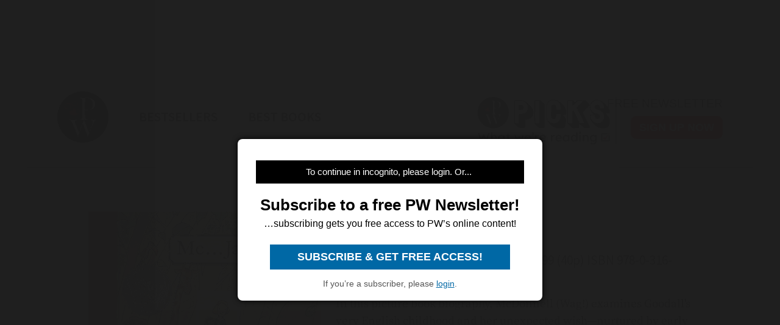

--- FILE ---
content_type: text/html; charset=utf-8
request_url: https://www.google.com/recaptcha/api2/aframe
body_size: 269
content:
<!DOCTYPE HTML><html><head><meta http-equiv="content-type" content="text/html; charset=UTF-8"></head><body><script nonce="FRmLkxH6AUttQczNMyJNRw">/** Anti-fraud and anti-abuse applications only. See google.com/recaptcha */ try{var clients={'sodar':'https://pagead2.googlesyndication.com/pagead/sodar?'};window.addEventListener("message",function(a){try{if(a.source===window.parent){var b=JSON.parse(a.data);var c=clients[b['id']];if(c){var d=document.createElement('img');d.src=c+b['params']+'&rc='+(localStorage.getItem("rc::a")?sessionStorage.getItem("rc::b"):"");window.document.body.appendChild(d);sessionStorage.setItem("rc::e",parseInt(sessionStorage.getItem("rc::e")||0)+1);localStorage.setItem("rc::h",'1769439400508');}}}catch(b){}});window.parent.postMessage("_grecaptcha_ready", "*");}catch(b){}</script></body></html>

--- FILE ---
content_type: application/javascript; charset=utf-8
request_url: https://fundingchoicesmessages.google.com/f/AGSKWxXjWMmAvJSycaee9oeMrtNB2sV1LATJnd8-07wVOvyyvO1GKvMSUbDFkNUe1UHbpeV9azELdBBYcH0mDHex3yurdI7FuXuQ66ge7LqiHqpkatDCGtVR358dSqZGNY41BiQEtV9Zw8_J4fCnccwnLf_HtCYuv_6Idr9zCNcyTg36LbuZO27eMJzABlKu/_/ads728e.Promoted/))_798x99_/ad300x250-/adonly468.
body_size: -1289
content:
window['5b18d1ec-6bbf-4cfc-895f-cb6c70dcd1fb'] = true;